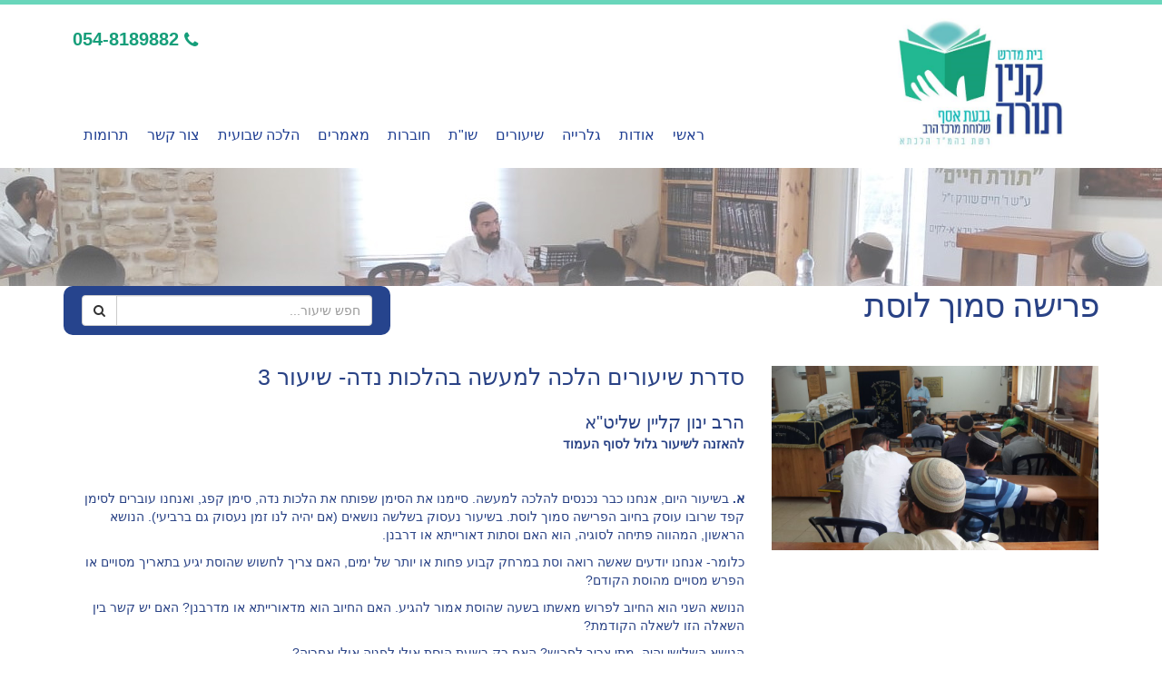

--- FILE ---
content_type: text/html
request_url: http://www.bmgasaf.org.il/lesson.asp?id=237
body_size: 10292
content:
<!DOCTYPE html>
<html dir="rtl">
	<head>

		<!-- Basic -->
		<title>פרישה סמוך לוסת - קנין תורה - בית מדרש גבעת אסף</title>
		<meta charset="utf-8">

		<meta name="keywords" content="בית מדרש גבעת אסף , בית מדרש הלכתא רחובות, " />

		<meta name="description" content="בית מדרש גבעת אסף - בית מדרש הלכתא רחובות">
		<meta name="author" content="bmgasaf.org.il">

		<!-- Mobile Metas -->
		<meta name="viewport" content="width=device-width, initial-scale=1.0">

		<!-- Web Fonts  -->
		<link href="https://fonts.googleapis.com/css?family=Open+Sans:300,400,600,700,800%7CShadows+Into+Light" rel="stylesheet" type="text/css">

		<!-- Vendor CSS -->
		<link rel="stylesheet" href="vendor/bootstrap/bootstrap.css">
		<link rel="stylesheet" href="vendor/bootstrap-rtl/bootstrap-rtl.css">
		<link rel="stylesheet" href="vendor/fontawesome/css/font-awesome.css">
		<link rel="stylesheet" href="vendor/owlcarousel/owl.carousel.min.css" media="screen">
		<link rel="stylesheet" href="vendor/owlcarousel/owl.theme.default.min.css" media="screen">
		<link rel="stylesheet" href="vendor/magnific-popup/magnific-popup.css" media="screen">

		<!-- Theme CSS -->
		<link rel="stylesheet" href="css/style_yifat.css">
       <link rel="stylesheet" href="css/theme.css">
		<link rel="stylesheet" href="css/theme-elements.css">
		<link rel="stylesheet" href="css/theme-blog.css">
		<link rel="stylesheet" href="css/theme-shop.css">
		<link rel="stylesheet" href="css/theme-animate.css">


		<!-- Skin CSS -->
		<link rel="stylesheet" href="css/skins/default.css">

		<!-- Theme Custom CSS -->
		<link rel="stylesheet" href="css/custom.css">

		<!-- Head Libs -->
		<script src="vendor/modernizr/modernizr.js"></script>

		<!--[if IE]>
			<link rel="stylesheet" href="css/ie.css">
		<![endif]-->

		<!--[if lte IE 8]>
			<script src="vendor/respond/respond.js"></script>
			<script src="vendor/excanvas/excanvas.js"></script>
		<![endif]-->

<link rel="stylesheet" href="https://cdnjs.cloudflare.com/ajax/libs/jquery-modal/0.9.1/jquery.modal.min.css">
<script>
  (function(i,s,o,g,r,a,m){i['GoogleAnalyticsObject']=r;i[r]=i[r]||function(){
  (i[r].q=i[r].q||[]).push(arguments)},i[r].l=1*new Date();a=s.createElement(o),
  m=s.getElementsByTagName(o)[0];a.async=1;a.src=g;m.parentNode.insertBefore(a,m)
  })(window,document,'script','//www.google-analytics.com/analytics.js','ga');

  ga('create', 'UA-1487371-60', 'auto');
  ga('send', 'pageview');

</script>

	</head>
	<body>

		<div class="body">
			<header id="header">
				<div class="container">
					<div class="logo"><a href="default.asp"><img alt="קנין תורה - בית מדרש גבעת אסף" width="260" height="148" data-sticky-width="88" data-sticky-height="50" src="img/logo.png"></a></div>
				
				<nav>
					<ul class="nav nav-pills nav-top">

						<li class="phone">
							<span><i class="fa fa-phone"></i>054-8189882</span>
						</li>
					</ul>
				</nav>
		    <button class="btn btn-responsive-nav btn-inverse" data-toggle="collapse" data-target=".nav-main-collapse">
						<i class="fa fa-bars"></i>
					</button>
				</div>
				<div class="navbar-collapse nav-main-collapse collapse">
<div class="container">
						<nav class="nav-main mega-menu">
							<ul class="nav nav-pills nav-main" id="mainMenu">
								<li><a href="/">ראשי</a></li>
								<li><a href="about.asp">אודות</a></li>
								<li><a href="gallery.asp">גלרייה</a></li>
								<li><a href="category.asp?cat=10">שיעורים</a></li>
								<li><a href="category.asp?cat=12">שו"ת</a></li>
								<li><a href="download.asp">חוברות</a></li>
								<li><a href="category.asp?cat=9">מאמרים</a></li>
								<li><a href="category.asp?cat=8">הלכה שבועית</a></li>
								<li><a href="contact.asp">צור קשר</a></li>
								<li><a href="https://www.charidy.com/cmp/togo-ga">תרומות</a></li>
							</ul>
						</nav>
                        
					</div>
				</div>
			</header>

			<div role="main" class="main">
				
					<section class="page-top">
					</section>
				

				<div class="container">
					<div class="row">
						<div class="col-md-4 col-sm-12  search1">
							<div class="search row green_bg4">
								<form id="searchForm" action="search.asp" method="get">
									<div class="input-group">
										<input type="text" class="form-control search" name="q" id="q" placeholder="חפש שיעור..." required>
										<span class="input-group-btn">
											<button class="btn btn-default" type="submit"><i class="fa fa-search"></i></button>
										</span>
									</div>
								</form>
							</div>
						</div>
						<div class="col-md-8">
							
							<h1>פרישה סמוך לוסת</h1>
						</div>
					</div>
				</div>

<div class="container">
	<div class="row">

		
		<div class="col-md-4">
			<img src="adm/uplaod/picture-237.jpg" class="img-responsive" alt="פרישה סמוך לוסת">
		</div>
		

		<div class="col-md-8">
			<h3>סדרת שיעורים הלכה למעשה בהלכות נדה- שיעור 3</h3>
			<h4>הרב ינון קליין שליט&quot;א</h4>
			<ul class="list icons list-unstyled">
				<p><strong>להאזנה לשיעור גלול לסוף העמוד</strong></p>
<p>&nbsp;</p>
<p><strong>א.</strong> בשיעור היום, אנחנו כבר נכנסים להלכה למעשה. סיימנו את הסימן שפותח את הלכות נדה, סימן קפג, ואנחנו עוברים לסימן קפד שרובו עוסק בחיוב הפרישה סמוך לוסת. בשיעור נעסוק בשלשה נושאים (אם יהיה לנו זמן נעסוק גם ברביעי). הנושא הראשון, המהווה פתיחה לסוגיה, הוא האם וסתות דאורייתא או דרבנן.</p>
<p>כלומר- אנחנו יודעים שאשה רואה וסת במרחק קבוע פחות או יותר של ימים, האם צריך לחשוש שהוסת יגיע בתאריך מסויים או הפרש מסויים מהוסת הקודם?</p>
<p>הנושא השני הוא החיוב לפרוש מאשתו בשעה שהוסת אמור להגיע. האם החיוב הוא מדאורייתא או מדרבנן? האם יש קשר בין השאלה הזו לשאלה הקודמת?</p>
<p>הנושא השלישי יהיה, מתי צריך לפרוש? האם רק בשעת הוסת אולי לפניה אולי אחריה?</p>
<p>הנושא הרביעי שנעסוק בו אם יהיה זמן יהיה מהי הפרישה? מה מותר ומה אסור בזמן שחייבים לפרוש?</p>
<p>&nbsp;</p>
<p><strong>ב.</strong> הגמרא במסכת נדה (טז א) אומרת: "בעו מיניה מרב נחמן, וסתות דאורייתא או דרבנן". יש דין שאשה חייבת לבדוק את עצמה בשעת וסתה, כדי לדעתאם ראתה דם או. רש"י (ד"ה וסתות דאורייתא או דרבנן) מסביר שהשאלה בגמרא אם וסתות דאורייתא או דרבנן, היא האם החיוב לבדוק בשעת הוסת הוא מדאורייתא או מדרבנן. נפקא מינא במקרה שלא בדקה, אם הבדיקה היא מדאורייתא, אנו אומרים שודאי היה דם, שכן 'אורח בזמנו בא', כלומר הוסת מגיע בזמן, והיא טמאה. אם הבדיקה היא רק מדרבנן, אינה טמאה במקרה שלא בדקה.</p>
<p>והגמרא מביאה מחלוקת אמוראים האם רב ושמואל נחלקו בשאלה שלנו. לשיטת רבי זירא, רב ושמואל סוברים שוסתות דאורייתא, לשיטת רב נחמן בר יצחק, רב ושמואל חולקים אם וסתות דאורייתא או דרבנן. בהמשך הגמ' מנסים עוד אמוראים להעמיד מחלוקתם כמחלוקת תנאים ואמר ע"ז רבינא דלכו"ע וסתות דרבנן ולא פליגי (התנאים) אלא במקור מקומו טמא.</p>
<p>להלכה נחלקו הראשונים. התוס' (ד"ה ורב נחמן) כתבו: "נראה דהלכה דוסתות דרבנן דהא רב נחמן בר יצחק דהוא בתראה אית ליה דלרב וסתות דרבנן ובפ' יש בכור פסיק כרב באיסורי... וכ"פ בשאלתות דרב אחאי (פר' מצורע סי' פט) ור"ח, הלכך אשה שיש לה וסת ולא בדקה בשעת וסתה ואח"כ בדקה ומצאתה טהורה, טהורה לבעלה ומיהו נראה לכתחילה צריכה לבדוק בשעת הוסת". והרמב"ם בהלכות איסו"ב (פ"ח הי"ד) כתב לגבי אשה שראתה דם מחמת מכה שיש לה במקור שהיא טהורה ואפילו בשעת וסתה לפי "שהוסתות מדבריהם". וגם בהלכות מטמאי משכב ומושב (פ"ג ה"ט) פסק: "וטומאת וסתות וטומאת כתמים הכל מדברי סופרים וטומאתן מספק לפיכך אין שורפין עליהן תרומה וקדשים אלא תולין" [יש ברמב"ם קצת סתירה, כי בפירוש המשנה (נדה סו"פ ד) כתב "ואם הגיע שעת וסתה ולא בדקה ואחר זה בדקה ואפי' מצאה עצמה טהורה הנה היא טמאה ובחזקת נדה מאשר לא בדקה עצמה בשעת וסתה"].</p>
<p>הרא"ם (יראים סי' כו) חלק וכתב שהלכה כר' זירא שסובר שרב ושמואל אומרים שוסתות דאורייתא. הב"ח כתב לחשוש לשיטתו כי גם התרומה והמרדכי פסקו כמותו.</p>
<p>&nbsp;</p>
<p><strong>ג.</strong> לשאלה אם וסתות דאורייתא או דרבנן יש השלכה ישירה (לרוב השיטות) על הדין בו נעסוק היום.</p>
<p>הגמרא במסכת שבועות (יח ב) אומרת: "ת''ר והזרתם את בני ישראל מטומאתם אמר רבי יאשיה מיכן אזהרה לבני ישראל שיפרשו מנשותיהן סמוך לוסתן, וכמה אמר רבה עונה. א''ר יוחנן משום רבי שמעון בן יוחאי כל שאינו פורש מאשתו סמוך לוסתה אפילו הויין לו בנים כבני אהרן מתים דכתיב והזרתם את בני ישראל מטומאתם והדוה בנדתה וסמיך ליה אחרי מות. אמר ר' חייא בר אבא אמר רבי יוחנן כל הפורש מאשתו סמוך לוסתה הויין לו בנים זכרים דכתיב להבדיל בין הטמא ובין הטהור וסמיך ליה אשה כי תזריע וילדה זכר. רבי יהושע בן לוי אמר הויין לו בנים ראויין להוראה דכתיב להבדיל ולהורות".</p>
<p>הגמרא למדה את החיוב מפסוק "והזרתם את בני ישראל מטומאתם", האם כוונתה שהאיסור הוא מדאורייתא, או שהאיסור הוא מדרבנן והפסוק הוא רק אסמכתא? במבט ראשון, השאלה הזו תלויה במחלוקת אם סתות דאורייתא או דרבנן. אם וסתות דרבנן, כלומר מדאורייתא לא חוששים שהגיעה הוסת, למה לחייב פרישה סמוך לוסת מדאורייתא? אך אם החשש שהגיע הוסת הוא מדאורייתא מובן שיש מקום לאיסור מדאורייתא לשמש כשהוסת אמור להגיע. מיד נראה שהדברים לא כל כך פשוטים, ובכל אחד מהצדדים אפשר לומר גם הפוך.</p>
<p>אני רוצה להדגיש משהו לפני שנתקדם- השיעורים שלנו יחד הם שיעורי סיכום וחזרה על החומר, לכן אני משתדל לגעת בעיקרי הדברים ולא לברר כל שיטה בראשונים עד הסוף, אני גם לא מזכיר את כל הראשונים בכל סוגיה, כשנלמד שוב בכולל את הנושא הזה, הלימוד יראה אחרת לגמרי. הייתי צריך להגיד את זה כבר בשיעור הראשון, אבל גם עכשו זה זמן טוב להגיד את זה, כי הסוגיה שאנחנו נכנסים אליה היא גדולה וסבוכה ואנחנו לא ניגע בכולה אלא רק נגרד אותה מלמעלה.</p>
<p>נחזור לעניין, במסכת יבמות (סב ב) אומרת הגמרא: "ואמר ריב''ל חייב אדם לפקוד את אשתו בשעה שהוא יוצא לדרך שנאמר וידעת כי שלום אהלך וגו' הא מהכא נפקא מהתם נפקא ואל אישך תשוקתך מלמד שהאשה משתוקקת על בעלה בשעה שהוא יוצא לדרך, א''ר יוסף לא נצרכה אלא סמוך לוסתה וכמה אמר רבא עונה והני מילי לדבר הרשות אבל לדבר מצוה מיטרידי".</p>
<p>כלומר, הגמרא אומרת שיוצא לדרך חייב לפקוד את אשתו אפילו בשעת וסתה. מהי הפקידה? תשמיש? או רק לדבר איתה, להגיד לה מילים יפות וכו'?</p>
<p>רש"י (ד"ה ה"מ) סובר שפקידה היא תשמיש. ר"ת חלק לשיטתו הפקידה היא רק ריצוי דברים. הוא אומר שבגמרא צריך לגרוס "לא נצרכה אלא לאשתו נדה" (במקום הגרסה אלא בשעת וסתה), כי מאחר ובמסכת שבועות כתוב שפרישה סמוך לוסת מדאורייתא, אסור תשמיש אפילו אם הוא יוצא לדרך.</p>
<p>לכאורה ר"ת צודק, יש פסוק על הפרישה, "והזרתם את בני ישראל מטומאתם". הריטב"א (יבמות סב ב) עונה על זה ומסביר שהפסוק הוא רק אסמכתא. וכך כתבו רוב הראשונים והאחרונים, וכך מקובל להלכה. [שתי הערות: א. בשיטת הרא"ש יש סתירה בין מסכת שבועות למסכת נדה. ב. הריטב"א כותב בשם הרמב"ן לחלק בין קודם הוסת לסמוך ממש לוסת, קודם הוסת הפרישה מדרבנן סמוך ממש הפרישה מדאורייתא].</p>
<p>אז אחרי שנרגענו, ואנחנו יודעים מה ההלכה, נחזור לשאול האם יש בהכרח קשר בין המחלוקת אם וסתות דאורייתא או דרבנן למחלוקת אם פרישה סמוך לוסת דאורייתא או דרבנן?</p>
<p>בתוס' (הנ"ל) מבואר שדין הפרישה סמוך לוסת תלוי בשאלה אם וסתות דאורייתא או דרבנן, שאם וסתות דאורייתא גם פרישה סמוך לוסת דאורייתא ואם וסתות דרבנן גם פרישה סמוך לוסת דרבנן. גם הר"ן (שבועות א ב בדפ"ר) תלה את המחלוקות אחת בשנייה. וגך כתבו גם הש"ך (סי' קפד ס"ק ה) והיעב"ץ (שו"ת שאילת יעב"ץ סי' י).</p>
<p>הנודע ביהודה (יו"ד מהדו"ק סי' נה) חידש שאין קשר בין המחלוקות. פרישה סמוך לוסת היא דאורייתא, אף על פי שוסתות דרבנן. כי החשש שמא יבוא וסת הוא דאורייתא אבל החשש שמא היה וסת הוא דרבנן. דבר דומה מצאנו במסכת גיטין. שליח שהביא גט מבעל חולה או זקן, נותן את הגט בחזקת שהשולח חי, מאידך כהן שנתן גט לאשתו ואמר לה שהגט יחול שעה לפני שהוא ימות, אסורה לאכול בתרומה כי חוששים שמא ימות עכשיו. זו סתירה, חוששים שהאדם מת או לא? רבא מתרץ "שמא מת לא חיישינן, שמא ימות חיישינן". מה ההבדל? רש"י מסביר שהחשש שמא מת הוא נגד חזקת חיים שלו אבל שמא ימות לא סותר את החזקה. אומר הנודע ביהודה, אותו דבר לגבי אשה. יש לה חזקת טהרה, לכן לשמא תטמא חיישינן שאינו סותר את חזקת טהרתה ולכן פרישה דאורייתא, אבל אחר שעבר וסתה, יש לה חזקת טהרה ולומר שראתה סותר את חזקתה ולכן לא חיישינין מדאורייתא אלא רק מדרבנן.</p>
<p>בשו"ת חת"ס (יו"ד סי קע) כתב "ואני קבלתי ממ"ו זצ"ל דאפי' למ"ד וסתות לאו דאורייתא מ"מ עונה הסמוך לוסתה דאורייתא, דשמא ראתה כבר לא חיישינן אבל שמא תראה חיישינן, כמו שמא מת ושמא ימות (גיטין כח ב) ושוב נדפס כן בס' נוב"י (קמא סי' נה) ושוב מצאתי כן בבדק הבית להרא"ה (ריש שער ב) אלא שחילק שם בין עונה שקודם רגע הוסת לעונה שאחר רגע הוסת עי"ש". המחצית השקל (ס"ק ה) הביא [בהג"ה מרבו הגאון ר' שלמה הכהן] את דבריהם וכתב שכ"כ הבינת אדם (כלל קח ס"ק א) וכתב עליהם "וזה תמוה, דהא אפילו למאן דאמר דוסתות דאורייתא ואם לא בדקה בשעת הוסת טמאה מכל מקום זה מודה דלא בעי בדיקה בכל עונה הסמוכה, אלמא דחזקה אורח בזמנו בא אינו אלא בשעת הוסת גופא".</p>
<p>&nbsp;</p>
<p><strong>ד.</strong> השאלה הבאה היא כמה זמן לפני הוסת צריך לפרוש.</p>
<p>במשנה נדה (סג ב) למדנו: "היתה למודה להיות רואה בתחלת הוסתות כל הטהרות שעשתה בתוך הוסתות טמאות בסוף הוסתות כל הטהרות שעשתה בתוך הוסתות טהורות, רבי יוסי אומר אף ימים ושעות וסתות. היתה למודה להיות רואה עם הנץ החמה אינה אסורה אלא עם הנץ החמה, רבי יהודה אומר כל היום שלה". והגמרא מקשה מדברי רבי יהודה פה על דבריו במקום אחר "והתניא רבי יהודה אומר כל הלילה שלה"? והגמרא מתרצת: "לא קשיא הא דרגילה לראות בתחלת יממא והא דרגילה לראות בסוף ליליא".</p>
<p>והגמרא מכריעה שהלכה כרבי יהודה- "אמר רבא הלכה כרבי יהודה. ומי אמר רבא הכי והתניא והזרתם את בני ישראל מטומאתם מכאן א''ר ירמיה אזהרה לבני ישראל שיפרשו מנשותיהן סמוך לוסתן וכמה אמר רבא עונה, מאי לאו עונה אחריתי, לא אותה עונה". כלומר ההווא אמינא של הגמרא הייתה שרבא אוסר עוד עונה מלבד העונה בה ראתה, בניגוד לרבי יהודה שאוסר רק באותה עונה, ומסקנתה שגם רבא אוסר רק באותה עונה ולא עוד אחת לפניה. ואם כן למה צריך להשמיע את זה פעמיים? הגמרא עושה שם צריכותא.</p>
<p>וזוהי דעת רוב הראשונים שהחיוב לפרוש הוא רק עונה אחת, אותה עונה בה היא אמורה לראות את הוסת. וכך פסק השו"ע (ס' קפד סע' ב): "בשעת וסתה צריך לפרוש ממנה עונה אחת".</p>
<p>בב"י הביא בדין הזה שיטה נוספת, שיטת האור זרוע (ח"א סי' שנח). האור זרוע כותב: "ומורי אבי העזרי (ראבי"ה) אמר לי שרגילים לפרוש סמוך לוסתה כד' שעות, שאם רגילה לראות ביום פורש ממנה כל הלילה שלפניו, ואם רגילה לראות בלילה פורש ממנה כל הלילה והיום שלפניו".</p>
<p>הב"י דחה את שיטתו של האור זרוע. הוא כותב: "ואין טעם ושורש לדברים אלו שהרי בגמרא מפורש כדברי הפוסקים ז"ל. וכבר כתב האגור (סי' אלף שנח) על דברי אור זרוע חומרא יתירא היא".</p>
<p>אבל הב"ח ביאר שהאור זרוע החמיר ולא מן הדין, אלא הוסיף חומרה על גבי הדין.</p>
<p>ובאחרונים הובאו כמה הסברים לחומרא זו.</p>
<ol>
<li>ב"ח- יש חשש שהיא תראה בנץ ותסבור שראתה לפני בסוף הלילה, או להיפך ואז לא תפרוש בעונה הנכונה, "הלכך לעולם צריך לפרוש יום ולילה... ונראה לפענ"ד דכך ראוי לנהוג בחומרא זו דאו"ז דאין ספק שכך הייתה קבלה בידו מפי הזקנים, ודלא כב"י דכתב דאין טעם ושורש לדברים אלו, והאגור גם הוא כתב דחומרא יתירה היא. אבל לפי הטעם שכתבנו ראוי ונכון לנהוג חומרא זו, וכך שמעתי בימי חורפי שהירא דבר ה' נהג מעולם בחומרא זו".</li>
<li>ש"ך (ס"ק ז)- האו"ז דיבר על אשה שכל פעם רואה בשעה שונה. אשה שהקביעות שלה היא רק על יום פלוני ולא על שעה בתוך היום, ממילא כל היום הוא וסתה וצריכה לפרוש בעונה הסמוכה לוסת דהיינו לילה קודם [רעק"א (בהגהות שו"ע אות ג) חלק על הש"ך].</li>
<li></li>
<li>שבט הלוי (ח"ב סי' ע)- מאחר והיום רוב הוסתות הן ביום ויוצא שעיקר הפרישה היא ביום. וביום ממילא ישרא קדושים ולא משמשים מיטותיהם, לא יהיה היכר לפרישה, לכן קבלו את החומרא של האור זרוע כדי שיהיה היכר לפרישה.</li>
<li>הרב גיורא- כשלמדנו נדה בכולל, הרב גיורא אמר בשיעור (וכך כתוב גם בהערות בטור מכון שירת דבורה), שמה שהאור זרוע כתב להחמיר הוא בשם הראבי"ה רבו והראבי"ה הרי הוא בעל האביאסף שכתב שעונה היינו י"ב שעות ולא תלוי בימים או בלילות, ולכן כדי שלא יהיו טעויות בימות החורף שאז הלילות ארוכים ויבואו לפרוש רק את היום בלי עוד קצת מהלילה וכן להיפך בקיץ, מובן מפני מה ראוי להחמיר כד שעות.</li>
</ol>
<p>להלכה- השבט הלוי כתב להחמיר, הגר"מ אליהו כתב שראוי להחמיר והגר"ע יוסף כתב להקל.</p>
<p>&nbsp;</p>
<p><strong>ה.</strong> אז אמרנו שצריך לפרוש בעונה בה עתידה לראות וסת או עונה אחת לפני. השאלה היא מה זה עונה? הב"י הביא מחלוקת בין רוב הראשונים לאביאסף. רוב הראשונים מסבירים שעונה היא יום או לילה, בלי קשר לשעון, לא אכפתלנו אם הלילה קצר יותר מהיום או ארוך מהיום, צריךלפרוש או יום או לילה, לפי העונה בה רגילה לראות. אבל האביאסף כתב שבתמוז וטבת, בהן יש הבדל בין היום והלילה צריך לפרוש חצי יום וחצי לילה. הב"י מבין מזה שהוא סובר שעונה היא 12 שעות.</p>
<p>יש אחרונים שמביאים ראיות מהגמרא לשיטה זו ויש שדוחים את הראיות, אך כעת אין לנו זמן לעסוק בראיות<a href="#_ftn1" name="_ftnref1">[1]</a>.</p>
<p>למעשה נחלקו האחרונים אם לקבל את האביאסף, דעת הב"ח, ש"ך ומעדני יו"ט (נדה פ"א סי' ב ס"ק ל- הביאו בנקודות הכסף) לפסוק כאביאסף.</p>
<p>לעומתם השו"ע הט"ז והתוה"ש (ס"ק ו) סוברים שאין לפסוק כאביאסף אלא כשאר ראשונים ותלוי רק ביום ולילה.</p>
<p>למעשה בשבה"ל (עמ' כד) כתב שאע"פ שגם החכ"א (כלל קח סע' ב) והחת"ס (סי' קעט) והלחו"ש (סק"ה) כתבו להחמיר כאביאסף, "אך למעשה רוב הפוסקים לא קבלו חומרא זו, ונראה שחומרא זו לא נתקבלה, וא"א להטליה על בנות ישראל. והטעם נראה פשוט דגורם לטעות בחשבון... וכדי שלא יבואו לטעות לא קבלו להחמיר, אלא דודאי כל המחמיר קדוש יאמר לו".</p>
<p>ובטה"ב (עמ' נח) ג"כ פסק להקל כדעת השו"ע</p>
<p>&nbsp;</p>
<p><a href="#_ftnref1" name="_ftn1">[1]</a> הב"ח כתב "דאיתא ר"פ תינוקת (סה ב) להדיא דלגבי נדה נמי הוה עונה י"ב שעות דווקא דהיינו יום או לילה ביומי ניסן ותשרי וחצי יום וחצי לילה ביומי תמוז וטבת". ושם בגמ' איתא "וכמה עונה, א''ר חייא בר אבא א''ר יוחנן או יום או לילה. ר' חנה שאונא ואמרי לה רבי חנה בר שאונא אמר רבה בר בר חנה א''ר יוחנן, חצי יום וחצי לילה. ואמר רב שמואל בר רב יצחק, ולא פליגי הא בתקופת ניסן ותשרי הא בתקופת תמוז וטבת. הכא נמי אימא גבי נדה חצי יום וחצי לילה, והא לילה וחצי יום קאמר, אלא אי לילה דניסן ותשרי אי חצי יום וחצי לילה דטבת ותמוז". והט"ז (ס"ק ב) הקשה על דברי הב"ח "דאם תאמר בשעות תליא מלתא ממילא איסור העונה הוא באותה פרק שרגילה לראות הן ביום הן בלילה, ולא תמצא כאן לומר י"ב שעות אלא אם ראתה ביומי ניסן ותשרי באמצע היום או באמצע הליל, אבל אם תראה בסוף היום בניסן ותשרי היאך תחשוב י"ב שעות, אם תחשבם משעה שרגילה לראות ואילך י"ב שעות תמצא שתהיה אסורה גם בלילה שאחריו לתהיה מותרת לפני אותה השעה באותו יום עצמו, וזה ודאי אינו שהרי אסורה כל היום כרבי יהודה בגמרא וכן בפוסקים, ואם תחשבם למפרע י"ב שעות היאך תעשה כשתראה בתחילת היום, דלפי זה תהיה מותרת אחר אותה שעה באותו יום עצמו וח"ו לומר כן, וכן אם תאמר שתחשוב ששה שעות למפרע וששה להבא לא תהיה אסורה כל היום אם תראה בתחלת היום, אלא על כרחך לומר ביום ובלילה תליא מלתא". ולדחות ראיית הב"ח כתב דשם איירי גבי תינוקת שראתה בבית אביה ונשאת שמותרת לשמש ותולים הדם בבתוליה אחר ביאה ראשונה וא"א לתלות שם אלא לפי שעות "דשם הוה ההיתר קביעות הזמן לתלות בדם בתולים אחר ביאה ראשונה ולא תליא ביום או לילה" ובשו"ת הב"ח החדשות (סי' לט והביאו השבה"ל) מתרץ דאע"פ ששם איירי לעניין תינוקת הנ"ל, "מ"מ מדאמרינן בסתמא וכמה עונה י"ב שעות ולא פירשו יותר, הוי גילוי לכל מקום שמוזכר עונה דהוא י"ב שעות, ואף היכא דליכא סברא זו". ובנקודות הכסף (ס"ק א) כתב ליישב קושיית הט"ז, "דאם וסתה ביום בתקופת טבת, שהיום אינו אלא ט' שעות, כשבאת לחוש פעם שני לא סגי ביום לחוד, אלא צריך לפרוש שעה ומחצה קודם היום עד שעה ומחצה בתחילת הלילה" וכן להיפך אם וסתה בלילה וכן בקיץ צריכה לפרוש רק י"ב שעות ולא יותר מזה וכן על זה הדרך.</p> 
			</ul><BR>
			
			
		</div>

		
			<div class="col-md-8">
			<div id="player" style="display:block;width:360px;height:30px;float: right">
				<audio controls>
					<source src="https://audio.bmgasaf.org.il/rav klein/nida/rav klein- nida 3.mp3" type="audio/mpeg">
					Your browser does not support the audio element.
				</audio>
			</div>
			<div style="float: right; padding-right:10px;"><A class=squareTitle HREF='https://audio.bmgasaf.org.il/rav klein/nida/rav klein- nida 3.mp3' title='לחץ על הקישור בלחצן הימני של העכבר ובחר "Save Target As..." או "שמירת יעד בשם..." '>להורדת הקובץ <i class="fa  fa-volume-down icon_featured1_bg1 icon-featured_audio1"></i></A></div>
			<br clear=all>
			


			</div>

		<br clear=all>תגיות: <a href='tag.asp?tag=&#1508;&#1512;&#1497;&#1513;&#1492; &#1505;&#1502;&#1493;&#1498; &#1500;&#1493;&#1505;&#1514;' class=tag>פרישה סמוך לוסת</a>, <a href='tag.asp?tag=&#1493;&#1505;&#1514;&#1493;&#1514; &#1491;&#1488;&#1493;&#1512;&#1497;&#1497;&#1514;&#1488; &#1488;&#1493; &#1491;&#1512;&#1489;&#1504;&#1503;' class=tag>וסתות דאורייתא או דרבנן</a>, <a href='tag.asp?tag=&#1497;&#1504;&#1493;&#1503; &#1511;&#1500;&#1497;&#1497;&#1503;' class=tag>ינון קליין</a>, <a href='tag.asp?tag=&#1504;&#1491;&#1492;' class=tag>נדה</a>, <a href='tag.asp?tag=&#1488;&#1493;&#1512; &#1494;&#1512;&#1493;&#1506;' class=tag>אור זרוע</a>, <a href='tag.asp?tag=&#1488;&#1489;&#1497;&#1488;&#1505;&#1507;' class=tag>אביאסף</a>, <a href='tag.asp?tag=' class=tag></a>, 
		
	</div>
</div>

<!--<div class="container">
	<div class="row">
		<div class="col-md-12 col-sm-12">
			<a href="https://www.charidy.com/pesach-ga"><img src="pesach.jpg" class="img-responsive"></a>
		</div>
	</div>
</div>-->
				
		</div>
			<footer id="footer" class="light narrow">
				<div class="container">
					<div class="row">
						<div class="col-md-9">
							<ul class="nav nav-pills">
								<li><a href="/">ראשי</a></li>
								<li><a href="about.asp">אודות</a></li>
								<li><a href="gallery.asp">גלרייה</a></li>
								<li><a href="category.asp?cat=10">שיעורים</a></li>
								<li><a href="category.asp?cat=12">שו"ת</a></li>
								<li><a href="download.asp">חוברות</a></li>
								<li><a href="category.asp?cat=9">מאמרים</a></li>
								<li><a href="category.asp?cat=8">הלכה שבועית</a></li>
								<li><a href="contact.asp">צור קשר</a></li>
								<li><a href="https://www.charidy.com/cmp/togo-ga">תרומות</a></li>
								<!--<li><a href="donations.asp">תרומות</a></li>-->
							</ul>
						</div>
						<div class="col-md-3">
							<div class="narrow-phone">
								<span class="phone">054-8189882</span>
							</div>
						</div>
                        
					</div>
				</div>
				<div class="footer-copyright">
					<div class="container">
						<div class="row">
						
							<div class="col-md-12">
								<p>© כל הזכויות שמורות</p>
							</div>

						</div>
					</div>
				</div>
			</footer>
            
            
		</div>

		<!-- Vendor -->
		<script src="vendor/jquery/jquery.js"></script>
		<script src="vendor/jquery.appear/jquery.appear.js"></script>
		<script src="vendor/jquery.easing/jquery.easing.js"></script>
		<script src="vendor/jquery-cookie/jquery-cookie.js"></script>
		<script src="vendor/bootstrap/bootstrap.js"></script>
		<script src="vendor/common/common.js"></script>
		<script src="vendor/jquery.validation/jquery.validation.js"></script>
		<script src="vendor/jquery.stellar/jquery.stellar.js"></script>
		<script src="vendor/jquery.easy-pie-chart/jquery.easy-pie-chart.js"></script>
		<script src="vendor/jquery.gmap/jquery.gmap.js"></script>
		<script src="vendor/isotope/jquery.isotope.js"></script>
		<script src="vendor/owlcarousel/owl.carousel.js"></script>
		<script src="vendor/jflickrfeed/jflickrfeed.js"></script>
		<script src="vendor/magnific-popup/jquery.magnific-popup.js"></script>
		<script src="vendor/vide/vide.js"></script>
		
		<!-- Theme Base, Components and Settings -->
		<script src="js/theme.js"></script>
		
		<!-- Theme Custom -->
		<script src="js/custom.js"></script>
		
		<!-- Theme Initialization Files -->
		<script src="js/theme.init.js"></script>

<SCRIPT LANGUAGE="JavaScript">
$(document).ready(function() {
	$('.owl-carousel').owlCarousel({
		 nav:true
	});
});
</SCRIPT>
	<script defer src="https://static.cloudflareinsights.com/beacon.min.js/vcd15cbe7772f49c399c6a5babf22c1241717689176015" integrity="sha512-ZpsOmlRQV6y907TI0dKBHq9Md29nnaEIPlkf84rnaERnq6zvWvPUqr2ft8M1aS28oN72PdrCzSjY4U6VaAw1EQ==" data-cf-beacon='{"version":"2024.11.0","token":"2625af75f751468a9bf751a07f0e4044","r":1,"server_timing":{"name":{"cfCacheStatus":true,"cfEdge":true,"cfExtPri":true,"cfL4":true,"cfOrigin":true,"cfSpeedBrain":true},"location_startswith":null}}' crossorigin="anonymous"></script>
</body>
</html>


--- FILE ---
content_type: text/css
request_url: http://www.bmgasaf.org.il/vendor/bootstrap-rtl/bootstrap-rtl.css
body_size: 4163
content:
/*******************************************************************************
 *							bootstrap-rtl (version 3.3.1-rc1)
 *			Author: Morteza Ansarinia <ansarinia@me.com> (http://github.com/morteza)
 *	Created on: December 21,2014
 *		 Project: bootstrap-rtl
 *	 Copyright: Unlicense.
 *******************************************************************************/

html {
	direction: rtl;
}
body {
	direction: rtl;
}
.list-unstyled {
	padding-right: 0;
	padding-left: initial;
}
.list-inline {
	padding-right: 0;
	padding-left: initial;
	margin-right: -5px;
	margin-left: 0;
}
dd {
	margin-right: 0;
	margin-left: initial;
}
@media (min-width: 768px) {
	.dl-horizontal dt {
		float: right;
		clear: right;
		text-align: left;
	}
	.dl-horizontal dd {
		margin-right: 180px;
		margin-left: 0;
	}
}
blockquote {
	border-left: 0;
}
.blockquote-reverse,
blockquote.pull-left {
	padding-left: 15px;
	padding-right: 0;
	border-left: 5px solid #eeeeee;
	border-right: 0;
	text-align: left;
}
.col-xs-1, .col-sm-1, .col-md-1, .col-lg-1, .col-xs-2, .col-sm-2, .col-md-2, .col-lg-2, .col-xs-3, .col-sm-3, .col-md-3, .col-lg-3, .col-xs-4, .col-sm-4, .col-md-4, .col-lg-4, .col-xs-5, .col-sm-5, .col-md-5, .col-lg-5, .col-xs-6, .col-sm-6, .col-md-6, .col-lg-6, .col-xs-7, .col-sm-7, .col-md-7, .col-lg-7, .col-xs-8, .col-sm-8, .col-md-8, .col-lg-8, .col-xs-9, .col-sm-9, .col-md-9, .col-lg-9, .col-xs-10, .col-sm-10, .col-md-10, .col-lg-10, .col-xs-11, .col-sm-11, .col-md-11, .col-lg-11, .col-xs-12, .col-sm-12, .col-md-12, .col-lg-12 {
	position: relative;
	min-height: 1px;
	padding-left: 15px;
	padding-right: 15px;
}
.col-xs-1, .col-xs-2, .col-xs-3, .col-xs-4, .col-xs-5, .col-xs-6, .col-xs-7, .col-xs-8, .col-xs-9, .col-xs-10, .col-xs-11, .col-xs-12 {
	float: right;
}
.col-xs-12 {
	width: 100%;
}
.col-xs-11 {
	width: 91.66666667%;
}
.col-xs-10 {
	width: 83.33333333%;
}
.col-xs-9 {
	width: 75%;
}
.col-xs-8 {
	width: 66.66666667%;
}
.col-xs-7 {
	width: 58.33333333%;
}
.col-xs-6 {
	width: 50%;
}
.col-xs-5 {
	width: 41.66666667%;
}
.col-xs-4 {
	width: 33.33333333%;
}
.col-xs-3 {
	width: 25%;
}
.col-xs-2 {
	width: 16.66666667%;
}
.col-xs-1 {
	width: 8.33333333%;
}
.col-xs-pull-12 {
	left: 100%;
	right: auto;
}
.col-xs-pull-11 {
	left: 91.66666667%;
	right: auto;
}
.col-xs-pull-10 {
	left: 83.33333333%;
	right: auto;
}
.col-xs-pull-9 {
	left: 75%;
	right: auto;
}
.col-xs-pull-8 {
	left: 66.66666667%;
	right: auto;
}
.col-xs-pull-7 {
	left: 58.33333333%;
	right: auto;
}
.col-xs-pull-6 {
	left: 50%;
	right: auto;
}
.col-xs-pull-5 {
	left: 41.66666667%;
	right: auto;
}
.col-xs-pull-4 {
	left: 33.33333333%;
	right: auto;
}
.col-xs-pull-3 {
	left: 25%;
	right: auto;
}
.col-xs-pull-2 {
	left: 16.66666667%;
	right: auto;
}
.col-xs-pull-1 {
	left: 8.33333333%;
	right: auto;
}
.col-xs-pull-0 {
	left: auto;
	right: auto;
}
.col-xs-push-12 {
	right: 100%;
	left: 0;
}
.col-xs-push-11 {
	right: 91.66666667%;
	left: 0;
}
.col-xs-push-10 {
	right: 83.33333333%;
	left: 0;
}
.col-xs-push-9 {
	right: 75%;
	left: 0;
}
.col-xs-push-8 {
	right: 66.66666667%;
	left: 0;
}
.col-xs-push-7 {
	right: 58.33333333%;
	left: 0;
}
.col-xs-push-6 {
	right: 50%;
	left: 0;
}
.col-xs-push-5 {
	right: 41.66666667%;
	left: 0;
}
.col-xs-push-4 {
	right: 33.33333333%;
	left: 0;
}
.col-xs-push-3 {
	right: 25%;
	left: 0;
}
.col-xs-push-2 {
	right: 16.66666667%;
	left: 0;
}
.col-xs-push-1 {
	right: 8.33333333%;
	left: 0;
}
.col-xs-push-0 {
	right: auto;
	left: 0;
}
.col-xs-offset-12 {
	margin-right: 100%;
	margin-left: 0;
}
.col-xs-offset-11 {
	margin-right: 91.66666667%;
	margin-left: 0;
}
.col-xs-offset-10 {
	margin-right: 83.33333333%;
	margin-left: 0;
}
.col-xs-offset-9 {
	margin-right: 75%;
	margin-left: 0;
}
.col-xs-offset-8 {
	margin-right: 66.66666667%;
	margin-left: 0;
}
.col-xs-offset-7 {
	margin-right: 58.33333333%;
	margin-left: 0;
}
.col-xs-offset-6 {
	margin-right: 50%;
	margin-left: 0;
}
.col-xs-offset-5 {
	margin-right: 41.66666667%;
	margin-left: 0;
}
.col-xs-offset-4 {
	margin-right: 33.33333333%;
	margin-left: 0;
}
.col-xs-offset-3 {
	margin-right: 25%;
	margin-left: 0;
}
.col-xs-offset-2 {
	margin-right: 16.66666667%;
	margin-left: 0;
}
.col-xs-offset-1 {
	margin-right: 8.33333333%;
	margin-left: 0;
}
.col-xs-offset-0 {
	margin-right: 0%;
	margin-left: 0;
}
@media (min-width: 768px) {
	.col-sm-1, .col-sm-2, .col-sm-3, .col-sm-4, .col-sm-5, .col-sm-6, .col-sm-7, .col-sm-8, .col-sm-9, .col-sm-10, .col-sm-11, .col-sm-12 {
		float: right;
	}
	.col-sm-12 {
		width: 100%;
	}
	.col-sm-11 {
		width: 91.66666667%;
	}
	.col-sm-10 {
		width: 83.33333333%;
	}
	.col-sm-9 {
		width: 75%;
	}
	.col-sm-8 {
		width: 66.66666667%;
	}
	.col-sm-7 {
		width: 58.33333333%;
	}
	.col-sm-6 {
		width: 50%;
	}
	.col-sm-5 {
		width: 41.66666667%;
	}
	.col-sm-4 {
		width: 33.33333333%;
	}
	.col-sm-3 {
		width: 25%;
	}
	.col-sm-2 {
		width: 16.66666667%;
	}
	.col-sm-1 {
		width: 8.33333333%;
	}
	.col-sm-pull-12 {
		left: 100%;
		right: auto;
	}
	.col-sm-pull-11 {
		left: 91.66666667%;
		right: auto;
	}
	.col-sm-pull-10 {
		left: 83.33333333%;
		right: auto;
	}
	.col-sm-pull-9 {
		left: 75%;
		right: auto;
	}
	.col-sm-pull-8 {
		left: 66.66666667%;
		right: auto;
	}
	.col-sm-pull-7 {
		left: 58.33333333%;
		right: auto;
	}
	.col-sm-pull-6 {
		left: 50%;
		right: auto;
	}
	.col-sm-pull-5 {
		left: 41.66666667%;
		right: auto;
	}
	.col-sm-pull-4 {
		left: 33.33333333%;
		right: auto;
	}
	.col-sm-pull-3 {
		left: 25%;
		right: auto;
	}
	.col-sm-pull-2 {
		left: 16.66666667%;
		right: auto;
	}
	.col-sm-pull-1 {
		left: 8.33333333%;
		right: auto;
	}
	.col-sm-pull-0 {
		left: auto;
		right: auto;
	}
	.col-sm-push-12 {
		right: 100%;
		left: 0;
	}
	.col-sm-push-11 {
		right: 91.66666667%;
		left: 0;
	}
	.col-sm-push-10 {
		right: 83.33333333%;
		left: 0;
	}
	.col-sm-push-9 {
		right: 75%;
		left: 0;
	}
	.col-sm-push-8 {
		right: 66.66666667%;
		left: 0;
	}
	.col-sm-push-7 {
		right: 58.33333333%;
		left: 0;
	}
	.col-sm-push-6 {
		right: 50%;
		left: 0;
	}
	.col-sm-push-5 {
		right: 41.66666667%;
		left: 0;
	}
	.col-sm-push-4 {
		right: 33.33333333%;
		left: 0;
	}
	.col-sm-push-3 {
		right: 25%;
		left: 0;
	}
	.col-sm-push-2 {
		right: 16.66666667%;
		left: 0;
	}
	.col-sm-push-1 {
		right: 8.33333333%;
		left: 0;
	}
	.col-sm-push-0 {
		right: auto;
		left: 0;
	}
	.col-sm-offset-12 {
		margin-right: 100%;
		margin-left: 0;
	}
	.col-sm-offset-11 {
		margin-right: 91.66666667%;
		margin-left: 0;
	}
	.col-sm-offset-10 {
		margin-right: 83.33333333%;
		margin-left: 0;
	}
	.col-sm-offset-9 {
		margin-right: 75%;
		margin-left: 0;
	}
	.col-sm-offset-8 {
		margin-right: 66.66666667%;
		margin-left: 0;
	}
	.col-sm-offset-7 {
		margin-right: 58.33333333%;
		margin-left: 0;
	}
	.col-sm-offset-6 {
		margin-right: 50%;
		margin-left: 0;
	}
	.col-sm-offset-5 {
		margin-right: 41.66666667%;
		margin-left: 0;
	}
	.col-sm-offset-4 {
		margin-right: 33.33333333%;
		margin-left: 0;
	}
	.col-sm-offset-3 {
		margin-right: 25%;
		margin-left: 0;
	}
	.col-sm-offset-2 {
		margin-right: 16.66666667%;
		margin-left: 0;
	}
	.col-sm-offset-1 {
		margin-right: 8.33333333%;
		margin-left: 0;
	}
	.col-sm-offset-0 {
		margin-right: 0%;
		margin-left: 0;
	}
}
@media (min-width: 992px) {
	.col-md-1, .col-md-2, .col-md-3, .col-md-4, .col-md-5, .col-md-6, .col-md-7, .col-md-8, .col-md-9, .col-md-10, .col-md-11, .col-md-12 {
		float: right;
	}
	.col-md-12 {
		width: 100%;
	}
	.col-md-11 {
		width: 91.66666667%;
	}
	.col-md-10 {
		width: 83.33333333%;
	}
	.col-md-9 {
		width: 75%;
	}
	.col-md-8 {
		width: 66.66666667%;
	}
	.col-md-7 {
		width: 58.33333333%;
	}
	.col-md-6 {
		width: 50%;
	}
	.col-md-5 {
		width: 41.66666667%;
	}
	.col-md-4 {
		width: 33.33333333%;
	}
	.col-md-3 {
		width: 25%;
	}
	.col-md-2 {
		width: 16.66666667%;
	}
	.col-md-1 {
		width: 8.33333333%;
	}
	.col-md-pull-12 {
		left: 100%;
		right: auto;
	}
	.col-md-pull-11 {
		left: 91.66666667%;
		right: auto;
	}
	.col-md-pull-10 {
		left: 83.33333333%;
		right: auto;
	}
	.col-md-pull-9 {
		left: 75%;
		right: auto;
	}
	.col-md-pull-8 {
		left: 66.66666667%;
		right: auto;
	}
	.col-md-pull-7 {
		left: 58.33333333%;
		right: auto;
	}
	.col-md-pull-6 {
		left: 50%;
		right: auto;
	}
	.col-md-pull-5 {
		left: 41.66666667%;
		right: auto;
	}
	.col-md-pull-4 {
		left: 33.33333333%;
		right: auto;
	}
	.col-md-pull-3 {
		left: 25%;
		right: auto;
	}
	.col-md-pull-2 {
		left: 16.66666667%;
		right: auto;
	}
	.col-md-pull-1 {
		left: 8.33333333%;
		right: auto;
	}
	.col-md-pull-0 {
		left: auto;
		right: auto;
	}
	.col-md-push-12 {
		right: 100%;
		left: 0;
	}
	.col-md-push-11 {
		right: 91.66666667%;
		left: 0;
	}
	.col-md-push-10 {
		right: 83.33333333%;
		left: 0;
	}
	.col-md-push-9 {
		right: 75%;
		left: 0;
	}
	.col-md-push-8 {
		right: 66.66666667%;
		left: 0;
	}
	.col-md-push-7 {
		right: 58.33333333%;
		left: 0;
	}
	.col-md-push-6 {
		right: 50%;
		left: 0;
	}
	.col-md-push-5 {
		right: 41.66666667%;
		left: 0;
	}
	.col-md-push-4 {
		right: 33.33333333%;
		left: 0;
	}
	.col-md-push-3 {
		right: 25%;
		left: 0;
	}
	.col-md-push-2 {
		right: 16.66666667%;
		left: 0;
	}
	.col-md-push-1 {
		right: 8.33333333%;
		left: 0;
	}
	.col-md-push-0 {
		right: auto;
		left: 0;
	}
	.col-md-offset-12 {
		margin-right: 100%;
		margin-left: 0;
	}
	.col-md-offset-11 {
		margin-right: 91.66666667%;
		margin-left: 0;
	}
	.col-md-offset-10 {
		margin-right: 83.33333333%;
		margin-left: 0;
	}
	.col-md-offset-9 {
		margin-right: 75%;
		margin-left: 0;
	}
	.col-md-offset-8 {
		margin-right: 66.66666667%;
		margin-left: 0;
	}
	.col-md-offset-7 {
		margin-right: 58.33333333%;
		margin-left: 0;
	}
	.col-md-offset-6 {
		margin-right: 50%;
		margin-left: 0;
	}
	.col-md-offset-5 {
		margin-right: 41.66666667%;
		margin-left: 0;
	}
	.col-md-offset-4 {
		margin-right: 33.33333333%;
		margin-left: 0;
	}
	.col-md-offset-3 {
		margin-right: 25%;
		margin-left: 0;
	}
	.col-md-offset-2 {
		margin-right: 16.66666667%;
		margin-left: 0;
	}
	.col-md-offset-1 {
		margin-right: 8.33333333%;
		margin-left: 0;
	}
	.col-md-offset-0 {
		margin-right: 0%;
		margin-left: 0;
	}
}
@media (min-width: 1200px) {
	.col-lg-1, .col-lg-2, .col-lg-3, .col-lg-4, .col-lg-5, .col-lg-6, .col-lg-7, .col-lg-8, .col-lg-9, .col-lg-10, .col-lg-11, .col-lg-12 {
		float: right;
	}
	.col-lg-12 {
		width: 100%;
	}
	.col-lg-11 {
		width: 91.66666667%;
	}
	.col-lg-10 {
		width: 83.33333333%;
	}
	.col-lg-9 {
		width: 75%;
	}
	.col-lg-8 {
		width: 66.66666667%;
	}
	.col-lg-7 {
		width: 58.33333333%;
	}
	.col-lg-6 {
		width: 50%;
	}
	.col-lg-5 {
		width: 41.66666667%;
	}
	.col-lg-4 {
		width: 33.33333333%;
	}
	.col-lg-3 {
		width: 25%;
	}
	.col-lg-2 {
		width: 16.66666667%;
	}
	.col-lg-1 {
		width: 8.33333333%;
	}
	.col-lg-pull-12 {
		left: 100%;
		right: auto;
	}
	.col-lg-pull-11 {
		left: 91.66666667%;
		right: auto;
	}
	.col-lg-pull-10 {
		left: 83.33333333%;
		right: auto;
	}
	.col-lg-pull-9 {
		left: 75%;
		right: auto;
	}
	.col-lg-pull-8 {
		left: 66.66666667%;
		right: auto;
	}
	.col-lg-pull-7 {
		left: 58.33333333%;
		right: auto;
	}
	.col-lg-pull-6 {
		left: 50%;
		right: auto;
	}
	.col-lg-pull-5 {
		left: 41.66666667%;
		right: auto;
	}
	.col-lg-pull-4 {
		left: 33.33333333%;
		right: auto;
	}
	.col-lg-pull-3 {
		left: 25%;
		right: auto;
	}
	.col-lg-pull-2 {
		left: 16.66666667%;
		right: auto;
	}
	.col-lg-pull-1 {
		left: 8.33333333%;
		right: auto;
	}
	.col-lg-pull-0 {
		left: auto;
		right: auto;
	}
	.col-lg-push-12 {
		right: 100%;
		left: 0;
	}
	.col-lg-push-11 {
		right: 91.66666667%;
		left: 0;
	}
	.col-lg-push-10 {
		right: 83.33333333%;
		left: 0;
	}
	.col-lg-push-9 {
		right: 75%;
		left: 0;
	}
	.col-lg-push-8 {
		right: 66.66666667%;
		left: 0;
	}
	.col-lg-push-7 {
		right: 58.33333333%;
		left: 0;
	}
	.col-lg-push-6 {
		right: 50%;
		left: 0;
	}
	.col-lg-push-5 {
		right: 41.66666667%;
		left: 0;
	}
	.col-lg-push-4 {
		right: 33.33333333%;
		left: 0;
	}
	.col-lg-push-3 {
		right: 25%;
		left: 0;
	}
	.col-lg-push-2 {
		right: 16.66666667%;
		left: 0;
	}
	.col-lg-push-1 {
		right: 8.33333333%;
		left: 0;
	}
	.col-lg-push-0 {
		right: auto;
		left: 0;
	}
	.col-lg-offset-12 {
		margin-right: 100%;
		margin-left: 0;
	}
	.col-lg-offset-11 {
		margin-right: 91.66666667%;
		margin-left: 0;
	}
	.col-lg-offset-10 {
		margin-right: 83.33333333%;
		margin-left: 0;
	}
	.col-lg-offset-9 {
		margin-right: 75%;
		margin-left: 0;
	}
	.col-lg-offset-8 {
		margin-right: 66.66666667%;
		margin-left: 0;
	}
	.col-lg-offset-7 {
		margin-right: 58.33333333%;
		margin-left: 0;
	}
	.col-lg-offset-6 {
		margin-right: 50%;
		margin-left: 0;
	}
	.col-lg-offset-5 {
		margin-right: 41.66666667%;
		margin-left: 0;
	}
	.col-lg-offset-4 {
		margin-right: 33.33333333%;
		margin-left: 0;
	}
	.col-lg-offset-3 {
		margin-right: 25%;
		margin-left: 0;
	}
	.col-lg-offset-2 {
		margin-right: 16.66666667%;
		margin-left: 0;
	}
	.col-lg-offset-1 {
		margin-right: 8.33333333%;
		margin-left: 0;
	}
	.col-lg-offset-0 {
		margin-right: 0%;
		margin-left: 0;
	}
}
caption {
	text-align: right;
}
th {
	text-align: right;
}
@media screen and (max-width: 767px) {
	.table-responsive > .table-bordered {
		border: 0;
	}
	.table-responsive > .table-bordered > thead > tr > th:first-child,
	.table-responsive > .table-bordered > tbody > tr > th:first-child,
	.table-responsive > .table-bordered > tfoot > tr > th:first-child,
	.table-responsive > .table-bordered > thead > tr > td:first-child,
	.table-responsive > .table-bordered > tbody > tr > td:first-child,
	.table-responsive > .table-bordered > tfoot > tr > td:first-child {
		border-right: 0;
		border-left: initial;
	}
	.table-responsive > .table-bordered > thead > tr > th:last-child,
	.table-responsive > .table-bordered > tbody > tr > th:last-child,
	.table-responsive > .table-bordered > tfoot > tr > th:last-child,
	.table-responsive > .table-bordered > thead > tr > td:last-child,
	.table-responsive > .table-bordered > tbody > tr > td:last-child,
	.table-responsive > .table-bordered > tfoot > tr > td:last-child {
		border-left: 0;
		border-right: initial;
	}
}
.radio label,
.checkbox label {
	padding-right: 20px;
	padding-left: initial;
}
.radio input[type="radio"],
.radio-inline input[type="radio"],
.checkbox input[type="checkbox"],
.checkbox-inline input[type="checkbox"] {
	margin-right: -20px;
	margin-left: auto;
}
.radio-inline,
.checkbox-inline {
	padding-right: 20px;
	padding-left: 0;
}
.radio-inline + .radio-inline,
.checkbox-inline + .checkbox-inline {
	margin-right: 10px;
	margin-left: 0;
}
.has-feedback .form-control {
	padding-left: 42.5px;
	padding-right: 12px;
}
.form-control-feedback {
	left: 0;
	right: auto;
}
@media (min-width: 768px) {
	.form-inline label {
		padding-right: 0;
		padding-left: initial;
	}
	.form-inline .radio input[type="radio"],
	.form-inline .checkbox input[type="checkbox"] {
		margin-right: 0;
		margin-left: auto;
	}
}
@media (min-width: 768px) {
	.form-horizontal .control-label {
		text-align: left;
	}
}
.form-horizontal .has-feedback .form-control-feedback {
	left: 15px;
	right: auto;
}
.caret {
	margin-right: 2px;
	margin-left: 0;
}
.dropdown-menu {
	right: 0;
	left: auto;
	float: left;
	text-align: right;
}
.dropdown-menu.pull-right {
	left: 0;
	right: auto;
	float: right;
}
.dropdown-menu-right {
	left: auto;
	right: 0;
}
.dropdown-menu-left {
	left: 0;
	right: auto;
}
@media (min-width: 768px) {
	.navbar-right .dropdown-menu {
		left: auto;
		right: 0;
	}
	.navbar-right .dropdown-menu-left {
		left: 0;
		right: auto;
	}
}
.btn-group > .btn,
.btn-group-vertical > .btn {
	float: right;
}
.btn-group .btn + .btn,
.btn-group .btn + .btn-group,
.btn-group .btn-group + .btn,
.btn-group .btn-group + .btn-group {
	margin-right: -1px;
	margin-left: 0px;
}
.btn-toolbar {
	margin-right: -5px;
	margin-left: 0px;
}
.btn-toolbar .btn-group,
.btn-toolbar .input-group {
	float: right;
}
.btn-toolbar > .btn,
.btn-toolbar > .btn-group,
.btn-toolbar > .input-group {
	margin-right: 5px;
	margin-left: 0px;
}
.btn-group > .btn:first-child {
	margin-right: 0;
}
.btn-group > .btn:first-child:not(:last-child):not(.dropdown-toggle) {
	border-top-right-radius: 4px;
	border-bottom-right-radius: 4px;
	border-bottom-left-radius: 0;
	border-top-left-radius: 0;
}
.btn-group > .btn:last-child:not(:first-child),
.btn-group > .dropdown-toggle:not(:first-child) {
	border-top-left-radius: 4px;
	border-bottom-left-radius: 4px;
	border-bottom-right-radius: 0;
	border-top-right-radius: 0;
}
.btn-group > .btn-group {
	float: right;
}
.btn-group.btn-group-justified > .btn,
.btn-group.btn-group-justified > .btn-group {
	float: none;
}
.btn-group > .btn-group:not(:first-child):not(:last-child) > .btn {
	border-radius: 0;
}
.btn-group > .btn-group:first-child > .btn:last-child,
.btn-group > .btn-group:first-child > .dropdown-toggle {
	border-top-right-radius: 4px;
	border-bottom-right-radius: 4px;
	border-bottom-left-radius: 0;
	border-top-left-radius: 0;
}
.btn-group > .btn-group:last-child > .btn:first-child {
	border-top-left-radius: 4px;
	border-bottom-left-radius: 4px;
	border-bottom-right-radius: 0;
	border-top-right-radius: 0;
}
.btn .caret {
	margin-right: 0;
}
.btn-group-vertical > .btn + .btn,
.btn-group-vertical > .btn + .btn-group,
.btn-group-vertical > .btn-group + .btn,
.btn-group-vertical > .btn-group + .btn-group {
	margin-top: -1px;
	margin-right: 0;
}
.input-group .form-control {
	float: right;
}
.input-group .form-control:first-child,
.input-group-addon:first-child,
.input-group-btn:first-child > .btn,
.input-group-btn:first-child > .btn-group > .btn,
.input-group-btn:first-child > .dropdown-toggle,
.input-group-btn:last-child > .btn:not(:last-child):not(.dropdown-toggle),
.input-group-btn:last-child > .btn-group:not(:last-child) > .btn {
	border-bottom-right-radius: 4px;
	border-top-right-radius: 4px;
	border-bottom-left-radius: 0;
	border-top-left-radius: 0;
}
.input-group-addon:first-child {
	border-right: 1px solid #cccccc;
	border-left: 0px;
}
.input-group .form-control:last-child,
.input-group-addon:last-child,
.input-group-btn:last-child > .btn,
.input-group-btn:last-child > .btn-group > .btn,
.input-group-btn:last-child > .dropdown-toggle,
.input-group-btn:first-child > .btn:not(:first-child),
.input-group-btn:first-child > .btn-group:not(:first-child) > .btn {
	border-bottom-left-radius: 4px;
	border-top-left-radius: 4px;
	border-bottom-right-radius: 0;
	border-top-right-radius: 0;
}
.input-group-addon:last-child {
	border-left: 1px solid #cccccc;
	border-right: 0px;
}
.input-group-btn > .btn + .btn {
	margin-right: -1px;
	margin-left: auto;
}
.input-group-btn:first-child > .btn,
.input-group-btn:first-child > .btn-group {
	margin-left: -1px;
	margin-right: auto;
}
.input-group-btn:last-child > .btn,
.input-group-btn:last-child > .btn-group {
	margin-right: -1px;
	margin-left: auto;
}
.nav {
	padding-right: 0;
	padding-left: initial;
}
.nav-tabs > li {
	float: right;
}
.nav-tabs > li > a {
	margin-left: auto;
	margin-right: -2px;
	border-radius: 4px 4px 0 0;
}
.nav-pills > li {
	float: right;
}
.nav-pills > li > a {
	border-radius: 4px;
}
.nav-pills > li + li {
	margin-right: 2px;
	margin-left: auto;
}
.nav-stacked > li {
	float: none;
}
.nav-stacked > li + li {
	margin-right: 0;
	margin-left: auto;
}
.nav-justified > .dropdown .dropdown-menu {
	right: auto;
}
.nav-tabs-justified > li > a {
	margin-left: 0;
	margin-right: auto;
}
@media (min-width: 768px) {
	.nav-tabs-justified > li > a {
		border-radius: 4px 4px 0 0;
	}
}
@media (min-width: 768px) {
	.navbar-header {
		float: right;
	}
}
.navbar-collapse {
	padding-right: 15px;
	padding-left: 15px;
}
.navbar-brand {
	float: right;
}
@media (min-width: 768px) {
	.navbar > .container .navbar-brand,
	.navbar > .container-fluid .navbar-brand {
		margin-right: -15px;
		margin-left: auto;
	}
}
.navbar-toggle {
	float: left;
	margin-left: 15px;
	margin-right: auto;
}
@media (max-width: 767px) {
	.navbar-nav .open .dropdown-menu > li > a,
	.navbar-nav .open .dropdown-menu .dropdown-header {
		padding: 5px 25px 5px 15px;
	}
}
@media (min-width: 768px) {
	.navbar-nav {
		float: right;
	}
	.navbar-nav > li {
		float: right;
	}
	.navbar-nav.navbar-right:last-child {
		margin-left: -15px;
		margin-right: auto;
	}
	.navbar-nav.navbar-right.flip {
		float: left !important;
	}
	.navbar-nav.navbar-right .dropdown-menu {
		left: 0;
		right: auto;
	}
}
@media (min-width: 768px) {
	.navbar-text {
		float: right;
	}
	.navbar-text.navbar-right:last-child {
		margin-left: 0;
		margin-right: auto;
	}
}
.pagination {
	padding-right: 0;
}
.pagination > li > a,
.pagination > li > span {
	float: right;
	margin-right: -1px;
	margin-left: 0px;
}
.pagination > li:first-child > a,
.pagination > li:first-child > span {
	margin-left: 0;
	border-bottom-right-radius: 4px;
	border-top-right-radius: 4px;
	border-bottom-left-radius: 0;
	border-top-left-radius: 0;
}
.pagination > li:last-child > a,
.pagination > li:last-child > span {
	margin-right: -1px;
	border-bottom-left-radius: 4px;
	border-top-left-radius: 4px;
	border-bottom-right-radius: 0;
	border-top-right-radius: 0;
}
.pager {
	padding-right: 0;
	padding-left: initial;
}
.pager .next > a,
.pager .next > span {
	float: left;
}
.pager .previous > a,
.pager .previous > span {
	float: right;
}
.nav-pills > li > a > .badge {
	margin-left: 0px;
	margin-right: 3px;
}
.list-group-item > .badge {
	float: left;
}
.list-group-item > .badge + .badge {
	margin-left: 5px;
	margin-right: auto;
}
.alert-dismissable,
.alert-dismissible {
	padding-left: 35px;
	padding-right: 15px;
}
.alert-dismissable .close,
.alert-dismissible .close {
	right: 0;
	left: 21px;
}
.progress-bar {
	float: right;
}
.media > .pull-left {
	margin-right: 10px;
}
.media > .pull-left.flip {
	margin-right: 0;
	margin-left: 10px;
}
.media > .pull-right {
	margin-left: 10px;
}
.media > .pull-right.flip {
	margin-left: 0;
	margin-right: 10px;
}
.media-right,
.media > .pull-right {
	padding-right: 10px;
	padding-left: initial;
}
.media-left,
.media > .pull-left {
	padding-left: 10px;
	padding-right: initial;
}
.media-list {
	padding-right: 0;
	padding-left: initial;
	list-style: none;
}
.list-group {
	padding-right: 0;
	padding-left: initial;
}
.panel > .table:first-child > thead:first-child > tr:first-child td:first-child,
.panel > .table-responsive:first-child > .table:first-child > thead:first-child > tr:first-child td:first-child,
.panel > .table:first-child > tbody:first-child > tr:first-child td:first-child,
.panel > .table-responsive:first-child > .table:first-child > tbody:first-child > tr:first-child td:first-child,
.panel > .table:first-child > thead:first-child > tr:first-child th:first-child,
.panel > .table-responsive:first-child > .table:first-child > thead:first-child > tr:first-child th:first-child,
.panel > .table:first-child > tbody:first-child > tr:first-child th:first-child,
.panel > .table-responsive:first-child > .table:first-child > tbody:first-child > tr:first-child th:first-child {
	border-top-right-radius: 3px;
	border-top-left-radius: 0;
}
.panel > .table:first-child > thead:first-child > tr:first-child td:last-child,
.panel > .table-responsive:first-child > .table:first-child > thead:first-child > tr:first-child td:last-child,
.panel > .table:first-child > tbody:first-child > tr:first-child td:last-child,
.panel > .table-responsive:first-child > .table:first-child > tbody:first-child > tr:first-child td:last-child,
.panel > .table:first-child > thead:first-child > tr:first-child th:last-child,
.panel > .table-responsive:first-child > .table:first-child > thead:first-child > tr:first-child th:last-child,
.panel > .table:first-child > tbody:first-child > tr:first-child th:last-child,
.panel > .table-responsive:first-child > .table:first-child > tbody:first-child > tr:first-child th:last-child {
	border-top-left-radius: 3px;
	border-top-right-radius: 0;
}
.panel > .table:last-child > tbody:last-child > tr:last-child td:first-child,
.panel > .table-responsive:last-child > .table:last-child > tbody:last-child > tr:last-child td:first-child,
.panel > .table:last-child > tfoot:last-child > tr:last-child td:first-child,
.panel > .table-responsive:last-child > .table:last-child > tfoot:last-child > tr:last-child td:first-child,
.panel > .table:last-child > tbody:last-child > tr:last-child th:first-child,
.panel > .table-responsive:last-child > .table:last-child > tbody:last-child > tr:last-child th:first-child,
.panel > .table:last-child > tfoot:last-child > tr:last-child th:first-child,
.panel > .table-responsive:last-child > .table:last-child > tfoot:last-child > tr:last-child th:first-child {
	border-bottom-left-radius: 3px;
	border-top-right-radius: 0;
}
.panel > .table:last-child > tbody:last-child > tr:last-child td:last-child,
.panel > .table-responsive:last-child > .table:last-child > tbody:last-child > tr:last-child td:last-child,
.panel > .table:last-child > tfoot:last-child > tr:last-child td:last-child,
.panel > .table-responsive:last-child > .table:last-child > tfoot:last-child > tr:last-child td:last-child,
.panel > .table:last-child > tbody:last-child > tr:last-child th:last-child,
.panel > .table-responsive:last-child > .table:last-child > tbody:last-child > tr:last-child th:last-child,
.panel > .table:last-child > tfoot:last-child > tr:last-child th:last-child,
.panel > .table-responsive:last-child > .table:last-child > tfoot:last-child > tr:last-child th:last-child {
	border-bottom-right-radius: 3px;
	border-top-left-radius: 0;
}
.panel > .table-bordered > thead > tr > th:first-child,
.panel > .table-responsive > .table-bordered > thead > tr > th:first-child,
.panel > .table-bordered > tbody > tr > th:first-child,
.panel > .table-responsive > .table-bordered > tbody > tr > th:first-child,
.panel > .table-bordered > tfoot > tr > th:first-child,
.panel > .table-responsive > .table-bordered > tfoot > tr > th:first-child,
.panel > .table-bordered > thead > tr > td:first-child,
.panel > .table-responsive > .table-bordered > thead > tr > td:first-child,
.panel > .table-bordered > tbody > tr > td:first-child,
.panel > .table-responsive > .table-bordered > tbody > tr > td:first-child,
.panel > .table-bordered > tfoot > tr > td:first-child,
.panel > .table-responsive > .table-bordered > tfoot > tr > td:first-child {
	border-right: 0;
	border-left: none;
}
.panel > .table-bordered > thead > tr > th:last-child,
.panel > .table-responsive > .table-bordered > thead > tr > th:last-child,
.panel > .table-bordered > tbody > tr > th:last-child,
.panel > .table-responsive > .table-bordered > tbody > tr > th:last-child,
.panel > .table-bordered > tfoot > tr > th:last-child,
.panel > .table-responsive > .table-bordered > tfoot > tr > th:last-child,
.panel > .table-bordered > thead > tr > td:last-child,
.panel > .table-responsive > .table-bordered > thead > tr > td:last-child,
.panel > .table-bordered > tbody > tr > td:last-child,
.panel > .table-responsive > .table-bordered > tbody > tr > td:last-child,
.panel > .table-bordered > tfoot > tr > td:last-child,
.panel > .table-responsive > .table-bordered > tfoot > tr > td:last-child {
	border-right: none;
	border-left: 0;
}
.embed-responsive .embed-responsive-item,
.embed-responsive iframe,
.embed-responsive embed,
.embed-responsive object {
	right: 0;
	left: auto;
}
.close {
	float: left;
}
.modal-footer {
	text-align: left;
}
.modal-footer .btn + .btn {
	margin-left: auto;
	margin-right: 5px;
}
.modal-footer .btn-group .btn + .btn {
	margin-right: -1px;
	margin-left: auto;
}
.modal-footer .btn-block + .btn-block {
	margin-right: 0;
	margin-left: auto;
}
.popover {
	left: auto;
	text-align: right;
}
.popover.top > .arrow {
	right: 50%;
	left: auto;
	margin-right: -11px;
	margin-left: auto;
}
.popover.top > .arrow:after {
	margin-right: -10px;
	margin-left: auto;
}
.popover.bottom > .arrow {
	right: 50%;
	left: auto;
	margin-right: -11px;
	margin-left: auto;
}
.popover.bottom > .arrow:after {
	margin-right: -10px;
	margin-left: auto;
}
.carousel-control {
	right: 0;
	bottom: 0;
}
.carousel-control.left {
	right: auto;
	left: 0;
	background-image: -webkit-linear-gradient(left, color-stop(rgba(0, 0, 0, 0.5) 0%), color-stop(rgba(0, 0, 0, 0.0001) 100%));
	background-image: -o-linear-gradient(left, rgba(0, 0, 0, 0.5) 0%, rgba(0, 0, 0, 0.0001) 100%);
	background-image: linear-gradient(to right, rgba(0, 0, 0, 0.5) 0%, rgba(0, 0, 0, 0.0001) 100%);
	background-repeat: repeat-x;
	filter: progid:DXImageTransform.Microsoft.gradient(startColorstr='#80000000', endColorstr='#00000000', GradientType=1);
}
.carousel-control.right {
	left: auto;
	right: 0;
	background-image: -webkit-linear-gradient(left, color-stop(rgba(0, 0, 0, 0.0001) 0%), color-stop(rgba(0, 0, 0, 0.5) 100%));
	background-image: -o-linear-gradient(left, rgba(0, 0, 0, 0.0001) 0%, rgba(0, 0, 0, 0.5) 100%);
	background-image: linear-gradient(to right, rgba(0, 0, 0, 0.0001) 0%, rgba(0, 0, 0, 0.5) 100%);
	background-repeat: repeat-x;
	filter: progid:DXImageTransform.Microsoft.gradient(startColorstr='#00000000', endColorstr='#80000000', GradientType=1);
}
.carousel-control .icon-prev,
.carousel-control .glyphicon-chevron-left {
	left: 50%;
	right: auto;
	margin-right: -10px;
}
.carousel-control .icon-next,
.carousel-control .glyphicon-chevron-right {
	right: 50%;
	left: auto;
	margin-left: -10px;
}
.carousel-indicators {
	right: 50%;
	left: 0;
	margin-right: -30%;
	margin-left: 0;
	padding-left: 0;
}
@media screen and (min-width: 768px) {
	.carousel-control .glyphicon-chevron-left,
	.carousel-control .icon-prev {
		margin-left: 0;
		margin-right: -15px;
	}
	.carousel-control .glyphicon-chevron-right,
	.carousel-control .icon-next {
		margin-left: 0;
		margin-right: -15px;
	}
	.carousel-caption {
		left: 20%;
		right: 20%;
		padding-bottom: 30px;
	}
}
.pull-right.flip {
	float: left !important;
}
.pull-left.flip {
	float: right !important;
}
/*# sourceMappingURL=bootstrap-rtl.css.map */

--- FILE ---
content_type: text/css
request_url: http://www.bmgasaf.org.il/vendor/owlcarousel/owl.theme.default.min.css
body_size: 445
content:
.owl-theme .owl-controls{
	margin-top:-10px;
	text-align:center;
	-webkit-tap-highlight-color:transparent;
}
	
.owl-theme .owl-controls .owl-nav [class*=owl-]{
	color:#fff;
	font-size:14px;
	margin:5px;
	padding:4px 7px;
	background:#d6d6d6;
	display:inline-block;
	cursor:pointer;
	-webkit-border-radius:3px;
	-moz-border-radius:3px;
	border-radius:3px;
}
	
.owl-theme .owl-controls .owl-nav [class*=owl-]:hover{
	background:#869791;
	color:#fff;
	text-decoration:none;
	}
.owl-theme .owl-controls .owl-nav .disabled{
	opacity:.5;
	cursor:default;
}

.owl-theme .owl-dots .owl-dot{
	display:inline-block;
	zoom:1;
	*display:inline;
	}
.owl-theme .owl-dots .owl-dot span{
	width:10px;
	height:10px;
	margin:5px 7px;
	background:#688391;
	display:block;
	-webkit-backface-visibility:visible;
	-webkit-transition:opacity 200ms ease;
	-moz-transition:opacity 200ms ease;
	-ms-transition:opacity 200ms ease;
	-o-transition:opacity 200ms ease;
	transition:opacity 200ms ease;

	-webkit-border-radius:30px;
	-moz-border-radius:30px;
	border-radius:30px;
	}
	
	.owl-theme .owl-dots .owl-dot.active span,.owl-theme .owl-dots .owl-dot:hover span{
		background:#688391;

		}

--- FILE ---
content_type: text/css
request_url: http://www.bmgasaf.org.il/css/skins/default.css
body_size: 2103
content:
h3,
h4,
h5 {
	color: #214093;
}

a {
	color: #214093;
}

a:hover {
	color: #071c55;
}

a:active {
	color: #071c55;
}

.alternative-font {
	color: #214093;
}

p.drop-caps:first-child:first-letter {
	color: #214093;
}

p.drop-caps.secundary:first-child:first-letter {
	background-color: #214093;
}

ul.nav-pills > li.active > a {
	background-color: #214093;
}

ul.nav-pills > li.active > a:hover,
ul.nav-pills > li.active > a:focus {
	background-color: #214093;
}

.sort-source-wrapper .nav > li.active > a {
	color: #214093;
}

.sort-source-wrapper .nav > li.active > a:hover,
.sort-source-wrapper .nav > li.active > a:focus {
	color: #214093;
}
/* Labels */
.label-primary {
	background-color: #214093;
}

.pagination > li > a,
.pagination > li > span,
.pagination > li > a:hover,
.pagination > li > span:hover,
.pagination > li > a:focus,
.pagination > li > span:focus {
	color: #214093;
}

.pagination > .active > a,
.pagination > .active > span,
.pagination > .active > a:hover,
.pagination > .active > span:hover,
.pagination > .active > a:focus,
.pagination > .active > span:focus {
	background-color: #214093;
	border-color: #214093;
}

body.dark .pagination > li > a,
body.dark .pagination > li > span,
body.dark .pagination > li > a:hover,
body.dark .pagination > li > span:hover,
body.dark .pagination > li > a:focus,
body.dark .pagination > li > span:focus {
	color: #214093;
}

body.dark .pagination > .active > a,
body.dark .pagination > .active > span,
body.dark .pagination > .active > a:hover,
body.dark .pagination > .active > span:hover,
body.dark .pagination > .active > a:focus,
body.dark .pagination > .active > span:focus {
	background-color: #214093;
	border-color: #214093;
}

.btn-primary,
.pagination > .active > a,
body.dark .pagination > .active > a,
.owl-theme .owl-controls .owl-nav [class*="owl-"] {
	border-color: #214093 !important;
	color: #ffffff;
	text-shadow: 0 -1px 0 rgba(0, 0, 0, 0.25);
	background-color: #214093;
	border-color: #214093;
}

.btn-primary:hover,
.pagination > .active > a:hover,
body.dark .pagination > .active > a:hover,
.owl-theme .owl-controls .owl-nav [class*="owl-"]:hover {
	border-color: #072065;
	background-color: #072065;
}

.btn-primary:active,
.pagination > .active > a:active,
body.dark .pagination > .active > a:active,
.owl-theme .owl-controls .owl-nav [class*="owl-"]:active,
.btn-primary:focus,
.pagination > .active > a:focus,
body.dark .pagination > .active > a:focus,
.owl-theme .owl-controls .owl-nav [class*="owl-"]:focus {
	border-color: #072065;
	background-color: #072065;
}

.progress-bar-primary {
	background-color: #214093;
}

.btn-success {
	color: #ffffff;
	text-shadow: 0 -1px 0 rgba(0, 0, 0, 0.25);
	background-color: #47a447;
	border-color: #47a447;
}

.btn-success:hover {
	border-color: #51b451;
	background-color: #51b451;
}

.btn-success:active,
.btn-success:focus {
	border-color: #3f923f;
	background-color: #3f923f;
}

.btn-warning {
	color: #ffffff;
	text-shadow: 0 -1px 0 rgba(0, 0, 0, 0.25);
	background-color: #ed9c28;
	border-color: #ed9c28;
}

.btn-warning:hover {
	border-color: #efa740;
	background-color: #efa740;
}

.btn-warning:active,
.btn-warning:focus {
	border-color: #e89113;
	background-color: #e89113;
}

.btn-danger {
	color: #ffffff;
	text-shadow: 0 -1px 0 rgba(0, 0, 0, 0.25);
	background-color: #d2322d;
	border-color: #d2322d;
}

.btn-danger:hover {
	border-color: #d64742;
	background-color: #d64742;
}

.btn-danger:active,
.btn-danger:focus {
	border-color: #bd2d29;
	background-color: #bd2d29;
}

.btn-info {
	color: #ffffff;
	text-shadow: 0 -1px 0 rgba(0, 0, 0, 0.25);
	background-color: #5bc0de;
	border-color: #5bc0de;
}

.btn-info:hover {
	border-color: #70c8e2;
	background-color: #70c8e2;
}

.btn-info:active,
.btn-info:focus {
	border-color: #46b8da;
	background-color: #46b8da;
}

.btn-dark {
	color: #ffffff;
	text-shadow: 0 -1px 0 rgba(0, 0, 0, 0.25);
	background-color: #171717;
	border-color: #171717;
}

.btn-dark:hover {
	border-color: #242424;
	background-color: #242424;
}

.btn-dark:active,
.btn-dark:focus {
	border-color: #0a0a0a;
	background-color: #0a0a0a;
}

section.highlight {
	background-color: #221A4C !important;
	border-color: #0077b3 !important;
}

section.page-top h1 {
	border-bottom-color: #221A4C;
}

section.toggle label {
	color: #221A4C;
	border-left-color: #221A4C;
	border-right-color: #221A4C;
}

section.toggle.active > label {
	background-color: #221A4C;
	border-color: #221A4C;
	color: #FFF;
}

section.page-top.custom-product {
	background-color: #0077b3;
	border-top-color: #0081c2;
}

.feature-box .feature-box-icon {
	background-color: #510804;
}

.feature-box.secundary .feature-box-icon i.fa {
	color: #510804;
}

.thumb-info .thumb-info-type {
	background-color: #510804;
}

.thumb-info .thumb-info-action-icon {
	background-color: #510804;
}

.thumb-info-social-icons a {
	background-color: #510804;
}

.thumbnail .zoom {
	background-color: #510804;
}

.img-thumbnail .zoom {
	background-color: #510804;
}

.inverted {
	background-color: #510804;
}

.owl-theme .owl-dots .owl-dot.active span,
.owl-theme .owl-dots .owl-dot:hover span {
	background-color: #510804;
}

.tabs ul.nav-tabs a,
.tabs ul.nav-tabs a:hover {
	color: #510804;
}

.tabs ul.nav-tabs a:hover,
.tabs ul.nav-tabs a:focus {
	border-top-color: #510804;
}

.tabs ul.nav-tabs li.active a {
	border-top-color: #510804;
	color: #510804;
}

.tabs ul.nav-tabs.nav-justified a:hover,
.tabs ul.nav-tabs.nav-justified a:focus {
	border-top-color: #510804;
}

.tabs.tabs-bottom ul.nav-tabs li a:hover,
.tabs.tabs-bottom ul.nav-tabs li.active a,
.tabs.tabs-bottom ul.nav-tabs li.active a:hover,
.tabs.tabs-bottom ul.nav-tabs li.active a:focus {
	border-bottom-color: #510804;
}

.tabs.tabs-vertical.tabs-left ul.nav-tabs li a:hover,
.tabs.tabs-vertical.tabs-left ul.nav-tabs li.active a,
.tabs.tabs-vertical.tabs-left ul.nav-tabs li.active a:hover,
.tabs.tabs-vertical.tabs-left ul.nav-tabs li.active a:focus {
	border-left-color: #510804;
}

.tabs.tabs-vertical.tabs-right ul.nav-tabs li a:hover,
.tabs.tabs-vertical.tabs-right ul.nav-tabs li.active a,
.tabs.tabs-vertical.tabs-right ul.nav-tabs li.active a:hover,
.tabs.tabs-vertical.tabs-right ul.nav-tabs li.active a:focus {
	border-right-color: #510804;
}

ul.list.icons li i {
	color: #510804;
}

i.icon-featured {
	background-color: #510804;
}

.parallax blockquote i.fa-quote-left {
	color: #510804;
}

section.video blockquote i.fa-quote-left {
	color: #510804;
}

.panel-group .panel-heading a {
	color: #ffffff;
}

.panel-group.secundary .panel-heading {
	background-color: #510804 !important;
}

#header nav ul.nav-main ul.dropdown-menu,
#header nav ul.nav-main li.dropdown.open .dropdown-toggle,
#header nav ul.nav-main li.active a,
#header nav ul.nav-main li > a:hover,
#header nav ul.nav-main li.dropdown:hover a {
	color: #FFF;
	background-color: #26448d !important;
}

#header nav ul.nav-main ul.dropdown-menu li:hover > a {
	background-color: #00aaff !important;
}

#header nav ul.nav-main ul.dropdown-menu {
	color: #ffffff;
	text-shadow: 0 -1px 0 rgba(0, 0, 0, 0.25);
	background-color: #510804;
	border-color: #510804;
}

#header nav ul.nav-main ul.dropdown-menu:hover {
	border-color: #350302;
	background-color: #350302;
}

#header nav ul.nav-main ul.dropdown-menu:active,
#header nav ul.nav-main ul.dropdown-menu:focus {
	border-color: #0077b3;
	background-color: #0077b3;
}

#header nav ul.nav-main li.dropdown:hover ul.dropdown-menu li > a {
	background: none !important;
}

#header nav ul.nav-main li.dropdown:hover ul.dropdown-menu li > a:hover {
	background: #350302 !important;
}

@media (min-width: 992px) {
	#header.single-menu nav ul.nav-main li.active > a {
		border-top: 5px solid #221A4C;
	}

	#header.darken-top-border {
		border-top: 5px solid #0077b3 !important;
	}

	#header.colored .header-top {
		background-color: #221A4C;
	}

	#header.colored .header-top ul.nav-top li a:hover {
		background-color: #0A0630 !important;
	}

	#header.flat-menu nav ul.nav-main li > a,
	#header.flat-menu nav ul.nav-main li.active > a {
		color: #666;
	}

	#header.flat-menu nav ul.nav-main li.active > a {
		color: #221A4C;
		background-color: transparent !important;
	}

	#header.flat-menu nav ul.nav-main li > a:hover,
	#header.flat-menu nav ul.nav-main li.dropdown:hover a {
		color: #FFF;
		background-color: #221A4C !important;
	}

	#header nav.mega-menu ul.nav-main li.mega-menu-item ul.dropdown-menu {
		border-top-color: #221A4C;
	}
}

blockquote.testimonial {
	background: #0A0630;
}

.testimonial-arrow-down {
	border-top-color: #0A0630;
}

.featured-box-secundary i.icon-featured {
	background-color: #221A4C;
}

.featured-box-secundary h4 {
	color: #221A4C;
}

.featured-box-secundary .box-content {
	border-top-color: #69d6bb;
}

.pricing-table .most-popular {
	border-color: #221A4C;
}

.pricing-table .most-popular h3 {
	background-color: #221A4C;
}

section.timeline .timeline-box.left:before,
section.timeline .timeline-box.right:before {
	background: #221A4C;
	box-shadow: 0 0 0 3px #ffffff, 0 0 0 6px #221A4C;
}

ul.history li .featured-box .box-content {
	border-top-color: #221A4C;
}

.recent-posts .date .month,
article.post .post-date .month {
	background-color: #221A4C;
}

.recent-posts .date .day,
article.post .post-date .day {
	color: #fff;
}

.slider .tp-bannertimer {
	background-color: #221A4C;
}

.home-intro p em {
	color: #00aaff;
}

.home-concept strong {
	color: #221A4C;
}

.shop ul.products li.product .onsale {
	background-color: #221A4C;
	border-bottom-color: #006da3;
}

.shop .star-rating span,
.shop .cart-totals tr.total .amount {
	color: #221A4C;
}

#footer .footer-ribbon {
	background: #221A4C;
}

#footer .footer-ribbon:before {
	border-right-color: #005580;
	border-left-color: #005580;
}

#footer.light h1,
#footer.light h2,
#footer.light h3,
#footer.light h4,
#footer.light a {
	color: #221A4C !important;
}

#footer.color {
	background: #221A4C;
	border-top-color: #221A4C;
}

#footer.color .footer-ribbon {
	background: #006699;
}

#footer.color .footer-ribbon:before {
	border-right-color: #00334d;
}

#footer.color .footer-copyright {
	background: #0077b3;
	border-top-color: #0077b3;
}

html.boxed .body {
	border-top-color: #221A4C;
}

html[dir="rtl"] .tabs.tabs-vertical.tabs-left ul.nav-tabs li a:hover,
html[dir="rtl"] .tabs.tabs-vertical.tabs-left ul.nav-tabs li.active a,
html[dir="rtl"] .tabs.tabs-vertical.tabs-left ul.nav-tabs li.active a:hover,
html[dir="rtl"] .tabs.tabs-vertical.tabs-left ul.nav-tabs li.active a:focus {
	border-right-color: #221A4C;
	border-left-color: transparent;
}

html[dir="rtl"] .tabs.tabs-vertical.tabs-right ul.nav-tabs li a:hover,
html[dir="rtl"] .tabs.tabs-vertical.tabs-right ul.nav-tabs li.active a,
html[dir="rtl"] .tabs.tabs-vertical.tabs-right ul.nav-tabs li.active a:hover,
html[dir="rtl"] .tabs.tabs-vertical.tabs-right ul.nav-tabs li.active a:focus {
	border-right-color: transparent;
	border-left-color: #221A4C;
}


--- FILE ---
content_type: application/javascript
request_url: http://www.bmgasaf.org.il/js/custom.js
body_size: 134
content:
// Add here all your JS customizations
$('.owl-carousel').owlCarousel({
    loop: true,
    nav: true,
    items: 1,
});